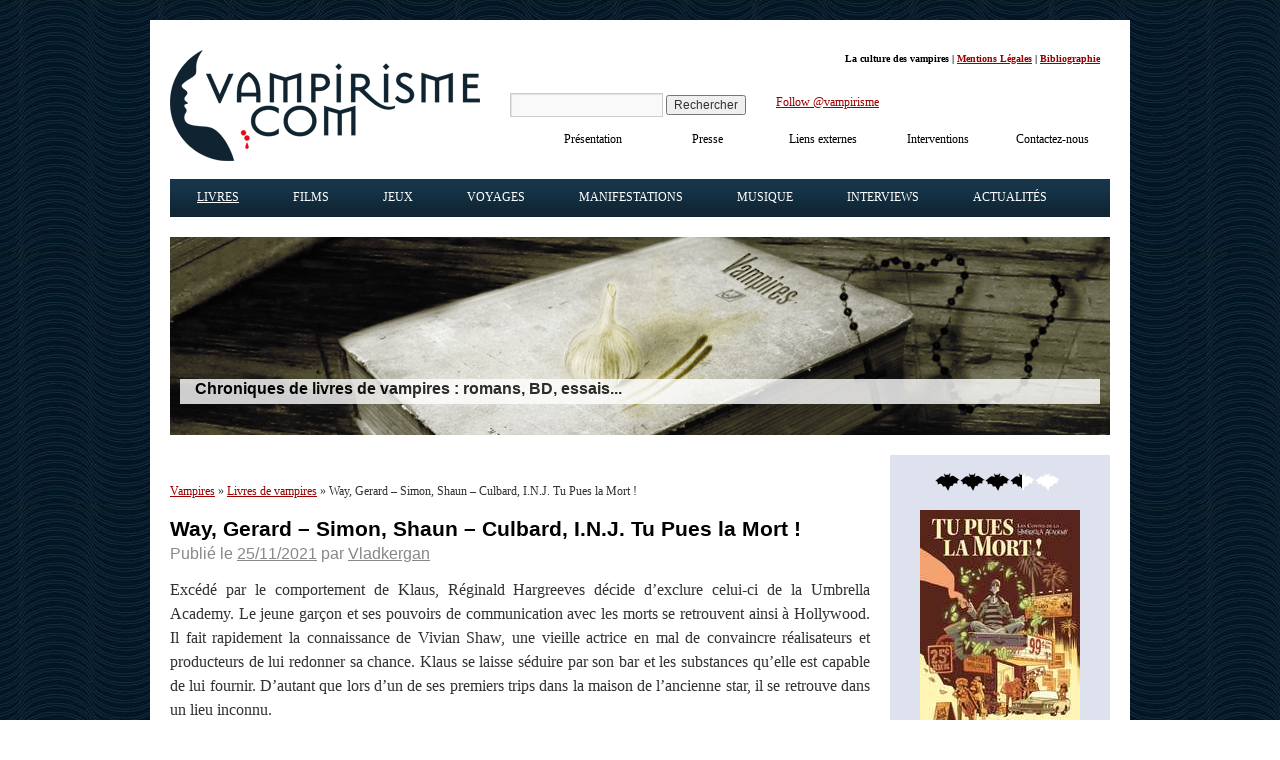

--- FILE ---
content_type: text/html; charset=UTF-8
request_url: https://www.vampirisme.com/livre/way-simon-culbard-tu-pues-la-mort/
body_size: 20957
content:
<!DOCTYPE html>
<html lang="fr-FR">
<head><meta charset="UTF-8" /><script>if(navigator.userAgent.match(/MSIE|Internet Explorer/i)||navigator.userAgent.match(/Trident\/7\..*?rv:11/i)){var href=document.location.href;if(!href.match(/[?&]nowprocket/)){if(href.indexOf("?")==-1){if(href.indexOf("#")==-1){document.location.href=href+"?nowprocket=1"}else{document.location.href=href.replace("#","?nowprocket=1#")}}else{if(href.indexOf("#")==-1){document.location.href=href+"&nowprocket=1"}else{document.location.href=href.replace("#","&nowprocket=1#")}}}}</script><script>(()=>{class RocketLazyLoadScripts{constructor(){this.v="2.0.4",this.userEvents=["keydown","keyup","mousedown","mouseup","mousemove","mouseover","mouseout","touchmove","touchstart","touchend","touchcancel","wheel","click","dblclick","input"],this.attributeEvents=["onblur","onclick","oncontextmenu","ondblclick","onfocus","onmousedown","onmouseenter","onmouseleave","onmousemove","onmouseout","onmouseover","onmouseup","onmousewheel","onscroll","onsubmit"]}async t(){this.i(),this.o(),/iP(ad|hone)/.test(navigator.userAgent)&&this.h(),this.u(),this.l(this),this.m(),this.k(this),this.p(this),this._(),await Promise.all([this.R(),this.L()]),this.lastBreath=Date.now(),this.S(this),this.P(),this.D(),this.O(),this.M(),await this.C(this.delayedScripts.normal),await this.C(this.delayedScripts.defer),await this.C(this.delayedScripts.async),await this.T(),await this.F(),await this.j(),await this.A(),window.dispatchEvent(new Event("rocket-allScriptsLoaded")),this.everythingLoaded=!0,this.lastTouchEnd&&await new Promise(t=>setTimeout(t,500-Date.now()+this.lastTouchEnd)),this.I(),this.H(),this.U(),this.W()}i(){this.CSPIssue=sessionStorage.getItem("rocketCSPIssue"),document.addEventListener("securitypolicyviolation",t=>{this.CSPIssue||"script-src-elem"!==t.violatedDirective||"data"!==t.blockedURI||(this.CSPIssue=!0,sessionStorage.setItem("rocketCSPIssue",!0))},{isRocket:!0})}o(){window.addEventListener("pageshow",t=>{this.persisted=t.persisted,this.realWindowLoadedFired=!0},{isRocket:!0}),window.addEventListener("pagehide",()=>{this.onFirstUserAction=null},{isRocket:!0})}h(){let t;function e(e){t=e}window.addEventListener("touchstart",e,{isRocket:!0}),window.addEventListener("touchend",function i(o){o.changedTouches[0]&&t.changedTouches[0]&&Math.abs(o.changedTouches[0].pageX-t.changedTouches[0].pageX)<10&&Math.abs(o.changedTouches[0].pageY-t.changedTouches[0].pageY)<10&&o.timeStamp-t.timeStamp<200&&(window.removeEventListener("touchstart",e,{isRocket:!0}),window.removeEventListener("touchend",i,{isRocket:!0}),"INPUT"===o.target.tagName&&"text"===o.target.type||(o.target.dispatchEvent(new TouchEvent("touchend",{target:o.target,bubbles:!0})),o.target.dispatchEvent(new MouseEvent("mouseover",{target:o.target,bubbles:!0})),o.target.dispatchEvent(new PointerEvent("click",{target:o.target,bubbles:!0,cancelable:!0,detail:1,clientX:o.changedTouches[0].clientX,clientY:o.changedTouches[0].clientY})),event.preventDefault()))},{isRocket:!0})}q(t){this.userActionTriggered||("mousemove"!==t.type||this.firstMousemoveIgnored?"keyup"===t.type||"mouseover"===t.type||"mouseout"===t.type||(this.userActionTriggered=!0,this.onFirstUserAction&&this.onFirstUserAction()):this.firstMousemoveIgnored=!0),"click"===t.type&&t.preventDefault(),t.stopPropagation(),t.stopImmediatePropagation(),"touchstart"===this.lastEvent&&"touchend"===t.type&&(this.lastTouchEnd=Date.now()),"click"===t.type&&(this.lastTouchEnd=0),this.lastEvent=t.type,t.composedPath&&t.composedPath()[0].getRootNode()instanceof ShadowRoot&&(t.rocketTarget=t.composedPath()[0]),this.savedUserEvents.push(t)}u(){this.savedUserEvents=[],this.userEventHandler=this.q.bind(this),this.userEvents.forEach(t=>window.addEventListener(t,this.userEventHandler,{passive:!1,isRocket:!0})),document.addEventListener("visibilitychange",this.userEventHandler,{isRocket:!0})}U(){this.userEvents.forEach(t=>window.removeEventListener(t,this.userEventHandler,{passive:!1,isRocket:!0})),document.removeEventListener("visibilitychange",this.userEventHandler,{isRocket:!0}),this.savedUserEvents.forEach(t=>{(t.rocketTarget||t.target).dispatchEvent(new window[t.constructor.name](t.type,t))})}m(){const t="return false",e=Array.from(this.attributeEvents,t=>"data-rocket-"+t),i="["+this.attributeEvents.join("],[")+"]",o="[data-rocket-"+this.attributeEvents.join("],[data-rocket-")+"]",s=(e,i,o)=>{o&&o!==t&&(e.setAttribute("data-rocket-"+i,o),e["rocket"+i]=new Function("event",o),e.setAttribute(i,t))};new MutationObserver(t=>{for(const n of t)"attributes"===n.type&&(n.attributeName.startsWith("data-rocket-")||this.everythingLoaded?n.attributeName.startsWith("data-rocket-")&&this.everythingLoaded&&this.N(n.target,n.attributeName.substring(12)):s(n.target,n.attributeName,n.target.getAttribute(n.attributeName))),"childList"===n.type&&n.addedNodes.forEach(t=>{if(t.nodeType===Node.ELEMENT_NODE)if(this.everythingLoaded)for(const i of[t,...t.querySelectorAll(o)])for(const t of i.getAttributeNames())e.includes(t)&&this.N(i,t.substring(12));else for(const e of[t,...t.querySelectorAll(i)])for(const t of e.getAttributeNames())this.attributeEvents.includes(t)&&s(e,t,e.getAttribute(t))})}).observe(document,{subtree:!0,childList:!0,attributeFilter:[...this.attributeEvents,...e]})}I(){this.attributeEvents.forEach(t=>{document.querySelectorAll("[data-rocket-"+t+"]").forEach(e=>{this.N(e,t)})})}N(t,e){const i=t.getAttribute("data-rocket-"+e);i&&(t.setAttribute(e,i),t.removeAttribute("data-rocket-"+e))}k(t){Object.defineProperty(HTMLElement.prototype,"onclick",{get(){return this.rocketonclick||null},set(e){this.rocketonclick=e,this.setAttribute(t.everythingLoaded?"onclick":"data-rocket-onclick","this.rocketonclick(event)")}})}S(t){function e(e,i){let o=e[i];e[i]=null,Object.defineProperty(e,i,{get:()=>o,set(s){t.everythingLoaded?o=s:e["rocket"+i]=o=s}})}e(document,"onreadystatechange"),e(window,"onload"),e(window,"onpageshow");try{Object.defineProperty(document,"readyState",{get:()=>t.rocketReadyState,set(e){t.rocketReadyState=e},configurable:!0}),document.readyState="loading"}catch(t){console.log("WPRocket DJE readyState conflict, bypassing")}}l(t){this.originalAddEventListener=EventTarget.prototype.addEventListener,this.originalRemoveEventListener=EventTarget.prototype.removeEventListener,this.savedEventListeners=[],EventTarget.prototype.addEventListener=function(e,i,o){o&&o.isRocket||!t.B(e,this)&&!t.userEvents.includes(e)||t.B(e,this)&&!t.userActionTriggered||e.startsWith("rocket-")||t.everythingLoaded?t.originalAddEventListener.call(this,e,i,o):(t.savedEventListeners.push({target:this,remove:!1,type:e,func:i,options:o}),"mouseenter"!==e&&"mouseleave"!==e||t.originalAddEventListener.call(this,e,t.savedUserEvents.push,o))},EventTarget.prototype.removeEventListener=function(e,i,o){o&&o.isRocket||!t.B(e,this)&&!t.userEvents.includes(e)||t.B(e,this)&&!t.userActionTriggered||e.startsWith("rocket-")||t.everythingLoaded?t.originalRemoveEventListener.call(this,e,i,o):t.savedEventListeners.push({target:this,remove:!0,type:e,func:i,options:o})}}J(t,e){this.savedEventListeners=this.savedEventListeners.filter(i=>{let o=i.type,s=i.target||window;return e!==o||t!==s||(this.B(o,s)&&(i.type="rocket-"+o),this.$(i),!1)})}H(){EventTarget.prototype.addEventListener=this.originalAddEventListener,EventTarget.prototype.removeEventListener=this.originalRemoveEventListener,this.savedEventListeners.forEach(t=>this.$(t))}$(t){t.remove?this.originalRemoveEventListener.call(t.target,t.type,t.func,t.options):this.originalAddEventListener.call(t.target,t.type,t.func,t.options)}p(t){let e;function i(e){return t.everythingLoaded?e:e.split(" ").map(t=>"load"===t||t.startsWith("load.")?"rocket-jquery-load":t).join(" ")}function o(o){function s(e){const s=o.fn[e];o.fn[e]=o.fn.init.prototype[e]=function(){return this[0]===window&&t.userActionTriggered&&("string"==typeof arguments[0]||arguments[0]instanceof String?arguments[0]=i(arguments[0]):"object"==typeof arguments[0]&&Object.keys(arguments[0]).forEach(t=>{const e=arguments[0][t];delete arguments[0][t],arguments[0][i(t)]=e})),s.apply(this,arguments),this}}if(o&&o.fn&&!t.allJQueries.includes(o)){const e={DOMContentLoaded:[],"rocket-DOMContentLoaded":[]};for(const t in e)document.addEventListener(t,()=>{e[t].forEach(t=>t())},{isRocket:!0});o.fn.ready=o.fn.init.prototype.ready=function(i){function s(){parseInt(o.fn.jquery)>2?setTimeout(()=>i.bind(document)(o)):i.bind(document)(o)}return"function"==typeof i&&(t.realDomReadyFired?!t.userActionTriggered||t.fauxDomReadyFired?s():e["rocket-DOMContentLoaded"].push(s):e.DOMContentLoaded.push(s)),o([])},s("on"),s("one"),s("off"),t.allJQueries.push(o)}e=o}t.allJQueries=[],o(window.jQuery),Object.defineProperty(window,"jQuery",{get:()=>e,set(t){o(t)}})}P(){const t=new Map;document.write=document.writeln=function(e){const i=document.currentScript,o=document.createRange(),s=i.parentElement;let n=t.get(i);void 0===n&&(n=i.nextSibling,t.set(i,n));const c=document.createDocumentFragment();o.setStart(c,0),c.appendChild(o.createContextualFragment(e)),s.insertBefore(c,n)}}async R(){return new Promise(t=>{this.userActionTriggered?t():this.onFirstUserAction=t})}async L(){return new Promise(t=>{document.addEventListener("DOMContentLoaded",()=>{this.realDomReadyFired=!0,t()},{isRocket:!0})})}async j(){return this.realWindowLoadedFired?Promise.resolve():new Promise(t=>{window.addEventListener("load",t,{isRocket:!0})})}M(){this.pendingScripts=[];this.scriptsMutationObserver=new MutationObserver(t=>{for(const e of t)e.addedNodes.forEach(t=>{"SCRIPT"!==t.tagName||t.noModule||t.isWPRocket||this.pendingScripts.push({script:t,promise:new Promise(e=>{const i=()=>{const i=this.pendingScripts.findIndex(e=>e.script===t);i>=0&&this.pendingScripts.splice(i,1),e()};t.addEventListener("load",i,{isRocket:!0}),t.addEventListener("error",i,{isRocket:!0}),setTimeout(i,1e3)})})})}),this.scriptsMutationObserver.observe(document,{childList:!0,subtree:!0})}async F(){await this.X(),this.pendingScripts.length?(await this.pendingScripts[0].promise,await this.F()):this.scriptsMutationObserver.disconnect()}D(){this.delayedScripts={normal:[],async:[],defer:[]},document.querySelectorAll("script[type$=rocketlazyloadscript]").forEach(t=>{t.hasAttribute("data-rocket-src")?t.hasAttribute("async")&&!1!==t.async?this.delayedScripts.async.push(t):t.hasAttribute("defer")&&!1!==t.defer||"module"===t.getAttribute("data-rocket-type")?this.delayedScripts.defer.push(t):this.delayedScripts.normal.push(t):this.delayedScripts.normal.push(t)})}async _(){await this.L();let t=[];document.querySelectorAll("script[type$=rocketlazyloadscript][data-rocket-src]").forEach(e=>{let i=e.getAttribute("data-rocket-src");if(i&&!i.startsWith("data:")){i.startsWith("//")&&(i=location.protocol+i);try{const o=new URL(i).origin;o!==location.origin&&t.push({src:o,crossOrigin:e.crossOrigin||"module"===e.getAttribute("data-rocket-type")})}catch(t){}}}),t=[...new Map(t.map(t=>[JSON.stringify(t),t])).values()],this.Y(t,"preconnect")}async G(t){if(await this.K(),!0!==t.noModule||!("noModule"in HTMLScriptElement.prototype))return new Promise(e=>{let i;function o(){(i||t).setAttribute("data-rocket-status","executed"),e()}try{if(navigator.userAgent.includes("Firefox/")||""===navigator.vendor||this.CSPIssue)i=document.createElement("script"),[...t.attributes].forEach(t=>{let e=t.nodeName;"type"!==e&&("data-rocket-type"===e&&(e="type"),"data-rocket-src"===e&&(e="src"),i.setAttribute(e,t.nodeValue))}),t.text&&(i.text=t.text),t.nonce&&(i.nonce=t.nonce),i.hasAttribute("src")?(i.addEventListener("load",o,{isRocket:!0}),i.addEventListener("error",()=>{i.setAttribute("data-rocket-status","failed-network"),e()},{isRocket:!0}),setTimeout(()=>{i.isConnected||e()},1)):(i.text=t.text,o()),i.isWPRocket=!0,t.parentNode.replaceChild(i,t);else{const i=t.getAttribute("data-rocket-type"),s=t.getAttribute("data-rocket-src");i?(t.type=i,t.removeAttribute("data-rocket-type")):t.removeAttribute("type"),t.addEventListener("load",o,{isRocket:!0}),t.addEventListener("error",i=>{this.CSPIssue&&i.target.src.startsWith("data:")?(console.log("WPRocket: CSP fallback activated"),t.removeAttribute("src"),this.G(t).then(e)):(t.setAttribute("data-rocket-status","failed-network"),e())},{isRocket:!0}),s?(t.fetchPriority="high",t.removeAttribute("data-rocket-src"),t.src=s):t.src="data:text/javascript;base64,"+window.btoa(unescape(encodeURIComponent(t.text)))}}catch(i){t.setAttribute("data-rocket-status","failed-transform"),e()}});t.setAttribute("data-rocket-status","skipped")}async C(t){const e=t.shift();return e?(e.isConnected&&await this.G(e),this.C(t)):Promise.resolve()}O(){this.Y([...this.delayedScripts.normal,...this.delayedScripts.defer,...this.delayedScripts.async],"preload")}Y(t,e){this.trash=this.trash||[];let i=!0;var o=document.createDocumentFragment();t.forEach(t=>{const s=t.getAttribute&&t.getAttribute("data-rocket-src")||t.src;if(s&&!s.startsWith("data:")){const n=document.createElement("link");n.href=s,n.rel=e,"preconnect"!==e&&(n.as="script",n.fetchPriority=i?"high":"low"),t.getAttribute&&"module"===t.getAttribute("data-rocket-type")&&(n.crossOrigin=!0),t.crossOrigin&&(n.crossOrigin=t.crossOrigin),t.integrity&&(n.integrity=t.integrity),t.nonce&&(n.nonce=t.nonce),o.appendChild(n),this.trash.push(n),i=!1}}),document.head.appendChild(o)}W(){this.trash.forEach(t=>t.remove())}async T(){try{document.readyState="interactive"}catch(t){}this.fauxDomReadyFired=!0;try{await this.K(),this.J(document,"readystatechange"),document.dispatchEvent(new Event("rocket-readystatechange")),await this.K(),document.rocketonreadystatechange&&document.rocketonreadystatechange(),await this.K(),this.J(document,"DOMContentLoaded"),document.dispatchEvent(new Event("rocket-DOMContentLoaded")),await this.K(),this.J(window,"DOMContentLoaded"),window.dispatchEvent(new Event("rocket-DOMContentLoaded"))}catch(t){console.error(t)}}async A(){try{document.readyState="complete"}catch(t){}try{await this.K(),this.J(document,"readystatechange"),document.dispatchEvent(new Event("rocket-readystatechange")),await this.K(),document.rocketonreadystatechange&&document.rocketonreadystatechange(),await this.K(),this.J(window,"load"),window.dispatchEvent(new Event("rocket-load")),await this.K(),window.rocketonload&&window.rocketonload(),await this.K(),this.allJQueries.forEach(t=>t(window).trigger("rocket-jquery-load")),await this.K(),this.J(window,"pageshow");const t=new Event("rocket-pageshow");t.persisted=this.persisted,window.dispatchEvent(t),await this.K(),window.rocketonpageshow&&window.rocketonpageshow({persisted:this.persisted})}catch(t){console.error(t)}}async K(){Date.now()-this.lastBreath>45&&(await this.X(),this.lastBreath=Date.now())}async X(){return document.hidden?new Promise(t=>setTimeout(t)):new Promise(t=>requestAnimationFrame(t))}B(t,e){return e===document&&"readystatechange"===t||(e===document&&"DOMContentLoaded"===t||(e===window&&"DOMContentLoaded"===t||(e===window&&"load"===t||e===window&&"pageshow"===t)))}static run(){(new RocketLazyLoadScripts).t()}}RocketLazyLoadScripts.run()})();</script>

<meta name="viewport" content="width=device-width, initial-scale=1">
<title id="title-doc">Tu Pues la Mort ! (les contes de la Umbrella Academy) de Way et Culbard</title>
<link rel="icon" type="image/png" href="/favicon.png" />
<link data-minify="1" rel="stylesheet" type="text/css" media="all" href="https://www.vampirisme.com/wp-content/cache/min/1/wp-content/themes/vampirisme/style.css?ver=1763313951" />
<link rel="pingback" href="https://www.vampirisme.com/xmlrpc.php" />
<meta name='robots' content='max-image-preview:large, index,follow' />

	<!-- This site is optimized with the Yoast SEO plugin v26.6 - https://yoast.com/wordpress/plugins/seo/ -->
	<meta name="description" content="Chronique du comics Tu Pues la Mort !, de Way et Culbard, première mini-série des Contes de la Umbrella Academy. Mise en exergue de la place qu&#039;y tiennent les vampires." />
	<link rel="canonical" href="https://www.vampirisme.com/livre/way-simon-culbard-tu-pues-la-mort/" />
	<meta property="og:locale" content="fr_FR" />
	<meta property="og:type" content="article" />
	<meta property="og:title" content="Tu Pues la Mort ! (les contes de la Umbrella Academy) de Way et Culbard" />
	<meta property="og:description" content="Chronique du comics Tu Pues la Mort !, de Way et Culbard, première mini-série des Contes de la Umbrella Academy. Mise en exergue de la place qu&#039;y tiennent les vampires." />
	<meta property="og:url" content="https://www.vampirisme.com/livre/way-simon-culbard-tu-pues-la-mort/" />
	<meta property="og:site_name" content="Vampirisme.com" />
	<meta property="article:publisher" content="https://www.facebook.com/vampirisme" />
	<meta property="og:image" content="https://www.vampirisme.com/wp-content/uploads/galery/2021/11/way-culbard-tu-pues-la-mort.jpeg" />
	<meta property="og:image:width" content="160" />
	<meta property="og:image:height" content="244" />
	<meta property="og:image:type" content="image/jpeg" />
	<meta name="twitter:card" content="summary_large_image" />
	<script type="application/ld+json" class="yoast-schema-graph">{"@context":"https://schema.org","@graph":[{"@type":"WebPage","@id":"https://www.vampirisme.com/livre/way-simon-culbard-tu-pues-la-mort/","url":"https://www.vampirisme.com/livre/way-simon-culbard-tu-pues-la-mort/","name":"Tu Pues la Mort ! (les contes de la Umbrella Academy) de Way et Culbard","isPartOf":{"@id":"https://www.vampirisme.com/#website"},"primaryImageOfPage":{"@id":"https://www.vampirisme.com/livre/way-simon-culbard-tu-pues-la-mort/#primaryimage"},"image":{"@id":"https://www.vampirisme.com/livre/way-simon-culbard-tu-pues-la-mort/#primaryimage"},"thumbnailUrl":"https://www.vampirisme.com/wp-content/uploads/galery/2021/11/way-culbard-tu-pues-la-mort.jpeg","datePublished":"2021-11-25T12:39:08+00:00","description":"Chronique du comics Tu Pues la Mort !, de Way et Culbard, première mini-série des Contes de la Umbrella Academy. Mise en exergue de la place qu'y tiennent les vampires.","breadcrumb":{"@id":"https://www.vampirisme.com/livre/way-simon-culbard-tu-pues-la-mort/#breadcrumb"},"inLanguage":"fr-FR","potentialAction":[{"@type":"ReadAction","target":["https://www.vampirisme.com/livre/way-simon-culbard-tu-pues-la-mort/"]}]},{"@type":"ImageObject","inLanguage":"fr-FR","@id":"https://www.vampirisme.com/livre/way-simon-culbard-tu-pues-la-mort/#primaryimage","url":"https://www.vampirisme.com/wp-content/uploads/galery/2021/11/way-culbard-tu-pues-la-mort.jpeg","contentUrl":"https://www.vampirisme.com/wp-content/uploads/galery/2021/11/way-culbard-tu-pues-la-mort.jpeg","width":160,"height":244},{"@type":"BreadcrumbList","@id":"https://www.vampirisme.com/livre/way-simon-culbard-tu-pues-la-mort/#breadcrumb","itemListElement":[{"@type":"ListItem","position":1,"name":"Home","item":"https://www.vampirisme.com/"},{"@type":"ListItem","position":2,"name":"Chroniques de livres","item":"https://www.vampirisme.com/livre/"},{"@type":"ListItem","position":3,"name":"Way, Gerard &#8211; Simon, Shaun &#8211; Culbard, I.N.J. Tu Pues la Mort !"}]},{"@type":"WebSite","@id":"https://www.vampirisme.com/#website","url":"https://www.vampirisme.com/","name":"Vampirisme.com","description":"Livres et films sur les vampires","publisher":{"@id":"https://www.vampirisme.com/#organization"},"potentialAction":[{"@type":"SearchAction","target":{"@type":"EntryPoint","urlTemplate":"https://www.vampirisme.com/?s={search_term_string}"},"query-input":{"@type":"PropertyValueSpecification","valueRequired":true,"valueName":"search_term_string"}}],"inLanguage":"fr-FR"},{"@type":"Organization","@id":"https://www.vampirisme.com/#organization","name":"Vampirisme.com","url":"https://www.vampirisme.com/","logo":{"@type":"ImageObject","inLanguage":"fr-FR","@id":"https://www.vampirisme.com/#/schema/logo/image/","url":"https://www.vampirisme.com/wp-content/uploads/galery/2024/05/logo-vampirisme.gif","contentUrl":"https://www.vampirisme.com/wp-content/uploads/galery/2024/05/logo-vampirisme.gif","width":310,"height":111,"caption":"Vampirisme.com"},"image":{"@id":"https://www.vampirisme.com/#/schema/logo/image/"},"sameAs":["https://www.facebook.com/vampirisme","https://twitter.com/vampirisme","https://www.instagram.com/vampirisme_com/"]}]}</script>
	<!-- / Yoast SEO plugin. -->


<link rel='dns-prefetch' href='//static.addtoany.com' />
<link rel='dns-prefetch' href='//cdn.jsdelivr.net' />
<link rel="alternate" title="oEmbed (JSON)" type="application/json+oembed" href="https://www.vampirisme.com/wp-json/oembed/1.0/embed?url=https%3A%2F%2Fwww.vampirisme.com%2Flivre%2Fway-simon-culbard-tu-pues-la-mort%2F" />
<link rel="alternate" title="oEmbed (XML)" type="text/xml+oembed" href="https://www.vampirisme.com/wp-json/oembed/1.0/embed?url=https%3A%2F%2Fwww.vampirisme.com%2Flivre%2Fway-simon-culbard-tu-pues-la-mort%2F&#038;format=xml" />
<style id='wp-img-auto-sizes-contain-inline-css' type='text/css'>
img:is([sizes=auto i],[sizes^="auto," i]){contain-intrinsic-size:3000px 1500px}
/*# sourceURL=wp-img-auto-sizes-contain-inline-css */
</style>
<style id='wp-emoji-styles-inline-css' type='text/css'>

	img.wp-smiley, img.emoji {
		display: inline !important;
		border: none !important;
		box-shadow: none !important;
		height: 1em !important;
		width: 1em !important;
		margin: 0 0.07em !important;
		vertical-align: -0.1em !important;
		background: none !important;
		padding: 0 !important;
	}
/*# sourceURL=wp-emoji-styles-inline-css */
</style>
<style id='wp-block-library-inline-css' type='text/css'>
:root{--wp-block-synced-color:#7a00df;--wp-block-synced-color--rgb:122,0,223;--wp-bound-block-color:var(--wp-block-synced-color);--wp-editor-canvas-background:#ddd;--wp-admin-theme-color:#007cba;--wp-admin-theme-color--rgb:0,124,186;--wp-admin-theme-color-darker-10:#006ba1;--wp-admin-theme-color-darker-10--rgb:0,107,160.5;--wp-admin-theme-color-darker-20:#005a87;--wp-admin-theme-color-darker-20--rgb:0,90,135;--wp-admin-border-width-focus:2px}@media (min-resolution:192dpi){:root{--wp-admin-border-width-focus:1.5px}}.wp-element-button{cursor:pointer}:root .has-very-light-gray-background-color{background-color:#eee}:root .has-very-dark-gray-background-color{background-color:#313131}:root .has-very-light-gray-color{color:#eee}:root .has-very-dark-gray-color{color:#313131}:root .has-vivid-green-cyan-to-vivid-cyan-blue-gradient-background{background:linear-gradient(135deg,#00d084,#0693e3)}:root .has-purple-crush-gradient-background{background:linear-gradient(135deg,#34e2e4,#4721fb 50%,#ab1dfe)}:root .has-hazy-dawn-gradient-background{background:linear-gradient(135deg,#faaca8,#dad0ec)}:root .has-subdued-olive-gradient-background{background:linear-gradient(135deg,#fafae1,#67a671)}:root .has-atomic-cream-gradient-background{background:linear-gradient(135deg,#fdd79a,#004a59)}:root .has-nightshade-gradient-background{background:linear-gradient(135deg,#330968,#31cdcf)}:root .has-midnight-gradient-background{background:linear-gradient(135deg,#020381,#2874fc)}:root{--wp--preset--font-size--normal:16px;--wp--preset--font-size--huge:42px}.has-regular-font-size{font-size:1em}.has-larger-font-size{font-size:2.625em}.has-normal-font-size{font-size:var(--wp--preset--font-size--normal)}.has-huge-font-size{font-size:var(--wp--preset--font-size--huge)}.has-text-align-center{text-align:center}.has-text-align-left{text-align:left}.has-text-align-right{text-align:right}.has-fit-text{white-space:nowrap!important}#end-resizable-editor-section{display:none}.aligncenter{clear:both}.items-justified-left{justify-content:flex-start}.items-justified-center{justify-content:center}.items-justified-right{justify-content:flex-end}.items-justified-space-between{justify-content:space-between}.screen-reader-text{border:0;clip-path:inset(50%);height:1px;margin:-1px;overflow:hidden;padding:0;position:absolute;width:1px;word-wrap:normal!important}.screen-reader-text:focus{background-color:#ddd;clip-path:none;color:#444;display:block;font-size:1em;height:auto;left:5px;line-height:normal;padding:15px 23px 14px;text-decoration:none;top:5px;width:auto;z-index:100000}html :where(.has-border-color){border-style:solid}html :where([style*=border-top-color]){border-top-style:solid}html :where([style*=border-right-color]){border-right-style:solid}html :where([style*=border-bottom-color]){border-bottom-style:solid}html :where([style*=border-left-color]){border-left-style:solid}html :where([style*=border-width]){border-style:solid}html :where([style*=border-top-width]){border-top-style:solid}html :where([style*=border-right-width]){border-right-style:solid}html :where([style*=border-bottom-width]){border-bottom-style:solid}html :where([style*=border-left-width]){border-left-style:solid}html :where(img[class*=wp-image-]){height:auto;max-width:100%}:where(figure){margin:0 0 1em}html :where(.is-position-sticky){--wp-admin--admin-bar--position-offset:var(--wp-admin--admin-bar--height,0px)}@media screen and (max-width:600px){html :where(.is-position-sticky){--wp-admin--admin-bar--position-offset:0px}}

/*# sourceURL=wp-block-library-inline-css */
</style><style id='global-styles-inline-css' type='text/css'>
:root{--wp--preset--aspect-ratio--square: 1;--wp--preset--aspect-ratio--4-3: 4/3;--wp--preset--aspect-ratio--3-4: 3/4;--wp--preset--aspect-ratio--3-2: 3/2;--wp--preset--aspect-ratio--2-3: 2/3;--wp--preset--aspect-ratio--16-9: 16/9;--wp--preset--aspect-ratio--9-16: 9/16;--wp--preset--color--black: #000000;--wp--preset--color--cyan-bluish-gray: #abb8c3;--wp--preset--color--white: #ffffff;--wp--preset--color--pale-pink: #f78da7;--wp--preset--color--vivid-red: #cf2e2e;--wp--preset--color--luminous-vivid-orange: #ff6900;--wp--preset--color--luminous-vivid-amber: #fcb900;--wp--preset--color--light-green-cyan: #7bdcb5;--wp--preset--color--vivid-green-cyan: #00d084;--wp--preset--color--pale-cyan-blue: #8ed1fc;--wp--preset--color--vivid-cyan-blue: #0693e3;--wp--preset--color--vivid-purple: #9b51e0;--wp--preset--gradient--vivid-cyan-blue-to-vivid-purple: linear-gradient(135deg,rgb(6,147,227) 0%,rgb(155,81,224) 100%);--wp--preset--gradient--light-green-cyan-to-vivid-green-cyan: linear-gradient(135deg,rgb(122,220,180) 0%,rgb(0,208,130) 100%);--wp--preset--gradient--luminous-vivid-amber-to-luminous-vivid-orange: linear-gradient(135deg,rgb(252,185,0) 0%,rgb(255,105,0) 100%);--wp--preset--gradient--luminous-vivid-orange-to-vivid-red: linear-gradient(135deg,rgb(255,105,0) 0%,rgb(207,46,46) 100%);--wp--preset--gradient--very-light-gray-to-cyan-bluish-gray: linear-gradient(135deg,rgb(238,238,238) 0%,rgb(169,184,195) 100%);--wp--preset--gradient--cool-to-warm-spectrum: linear-gradient(135deg,rgb(74,234,220) 0%,rgb(151,120,209) 20%,rgb(207,42,186) 40%,rgb(238,44,130) 60%,rgb(251,105,98) 80%,rgb(254,248,76) 100%);--wp--preset--gradient--blush-light-purple: linear-gradient(135deg,rgb(255,206,236) 0%,rgb(152,150,240) 100%);--wp--preset--gradient--blush-bordeaux: linear-gradient(135deg,rgb(254,205,165) 0%,rgb(254,45,45) 50%,rgb(107,0,62) 100%);--wp--preset--gradient--luminous-dusk: linear-gradient(135deg,rgb(255,203,112) 0%,rgb(199,81,192) 50%,rgb(65,88,208) 100%);--wp--preset--gradient--pale-ocean: linear-gradient(135deg,rgb(255,245,203) 0%,rgb(182,227,212) 50%,rgb(51,167,181) 100%);--wp--preset--gradient--electric-grass: linear-gradient(135deg,rgb(202,248,128) 0%,rgb(113,206,126) 100%);--wp--preset--gradient--midnight: linear-gradient(135deg,rgb(2,3,129) 0%,rgb(40,116,252) 100%);--wp--preset--font-size--small: 13px;--wp--preset--font-size--medium: 20px;--wp--preset--font-size--large: 36px;--wp--preset--font-size--x-large: 42px;--wp--preset--spacing--20: 0.44rem;--wp--preset--spacing--30: 0.67rem;--wp--preset--spacing--40: 1rem;--wp--preset--spacing--50: 1.5rem;--wp--preset--spacing--60: 2.25rem;--wp--preset--spacing--70: 3.38rem;--wp--preset--spacing--80: 5.06rem;--wp--preset--shadow--natural: 6px 6px 9px rgba(0, 0, 0, 0.2);--wp--preset--shadow--deep: 12px 12px 50px rgba(0, 0, 0, 0.4);--wp--preset--shadow--sharp: 6px 6px 0px rgba(0, 0, 0, 0.2);--wp--preset--shadow--outlined: 6px 6px 0px -3px rgb(255, 255, 255), 6px 6px rgb(0, 0, 0);--wp--preset--shadow--crisp: 6px 6px 0px rgb(0, 0, 0);}:where(.is-layout-flex){gap: 0.5em;}:where(.is-layout-grid){gap: 0.5em;}body .is-layout-flex{display: flex;}.is-layout-flex{flex-wrap: wrap;align-items: center;}.is-layout-flex > :is(*, div){margin: 0;}body .is-layout-grid{display: grid;}.is-layout-grid > :is(*, div){margin: 0;}:where(.wp-block-columns.is-layout-flex){gap: 2em;}:where(.wp-block-columns.is-layout-grid){gap: 2em;}:where(.wp-block-post-template.is-layout-flex){gap: 1.25em;}:where(.wp-block-post-template.is-layout-grid){gap: 1.25em;}.has-black-color{color: var(--wp--preset--color--black) !important;}.has-cyan-bluish-gray-color{color: var(--wp--preset--color--cyan-bluish-gray) !important;}.has-white-color{color: var(--wp--preset--color--white) !important;}.has-pale-pink-color{color: var(--wp--preset--color--pale-pink) !important;}.has-vivid-red-color{color: var(--wp--preset--color--vivid-red) !important;}.has-luminous-vivid-orange-color{color: var(--wp--preset--color--luminous-vivid-orange) !important;}.has-luminous-vivid-amber-color{color: var(--wp--preset--color--luminous-vivid-amber) !important;}.has-light-green-cyan-color{color: var(--wp--preset--color--light-green-cyan) !important;}.has-vivid-green-cyan-color{color: var(--wp--preset--color--vivid-green-cyan) !important;}.has-pale-cyan-blue-color{color: var(--wp--preset--color--pale-cyan-blue) !important;}.has-vivid-cyan-blue-color{color: var(--wp--preset--color--vivid-cyan-blue) !important;}.has-vivid-purple-color{color: var(--wp--preset--color--vivid-purple) !important;}.has-black-background-color{background-color: var(--wp--preset--color--black) !important;}.has-cyan-bluish-gray-background-color{background-color: var(--wp--preset--color--cyan-bluish-gray) !important;}.has-white-background-color{background-color: var(--wp--preset--color--white) !important;}.has-pale-pink-background-color{background-color: var(--wp--preset--color--pale-pink) !important;}.has-vivid-red-background-color{background-color: var(--wp--preset--color--vivid-red) !important;}.has-luminous-vivid-orange-background-color{background-color: var(--wp--preset--color--luminous-vivid-orange) !important;}.has-luminous-vivid-amber-background-color{background-color: var(--wp--preset--color--luminous-vivid-amber) !important;}.has-light-green-cyan-background-color{background-color: var(--wp--preset--color--light-green-cyan) !important;}.has-vivid-green-cyan-background-color{background-color: var(--wp--preset--color--vivid-green-cyan) !important;}.has-pale-cyan-blue-background-color{background-color: var(--wp--preset--color--pale-cyan-blue) !important;}.has-vivid-cyan-blue-background-color{background-color: var(--wp--preset--color--vivid-cyan-blue) !important;}.has-vivid-purple-background-color{background-color: var(--wp--preset--color--vivid-purple) !important;}.has-black-border-color{border-color: var(--wp--preset--color--black) !important;}.has-cyan-bluish-gray-border-color{border-color: var(--wp--preset--color--cyan-bluish-gray) !important;}.has-white-border-color{border-color: var(--wp--preset--color--white) !important;}.has-pale-pink-border-color{border-color: var(--wp--preset--color--pale-pink) !important;}.has-vivid-red-border-color{border-color: var(--wp--preset--color--vivid-red) !important;}.has-luminous-vivid-orange-border-color{border-color: var(--wp--preset--color--luminous-vivid-orange) !important;}.has-luminous-vivid-amber-border-color{border-color: var(--wp--preset--color--luminous-vivid-amber) !important;}.has-light-green-cyan-border-color{border-color: var(--wp--preset--color--light-green-cyan) !important;}.has-vivid-green-cyan-border-color{border-color: var(--wp--preset--color--vivid-green-cyan) !important;}.has-pale-cyan-blue-border-color{border-color: var(--wp--preset--color--pale-cyan-blue) !important;}.has-vivid-cyan-blue-border-color{border-color: var(--wp--preset--color--vivid-cyan-blue) !important;}.has-vivid-purple-border-color{border-color: var(--wp--preset--color--vivid-purple) !important;}.has-vivid-cyan-blue-to-vivid-purple-gradient-background{background: var(--wp--preset--gradient--vivid-cyan-blue-to-vivid-purple) !important;}.has-light-green-cyan-to-vivid-green-cyan-gradient-background{background: var(--wp--preset--gradient--light-green-cyan-to-vivid-green-cyan) !important;}.has-luminous-vivid-amber-to-luminous-vivid-orange-gradient-background{background: var(--wp--preset--gradient--luminous-vivid-amber-to-luminous-vivid-orange) !important;}.has-luminous-vivid-orange-to-vivid-red-gradient-background{background: var(--wp--preset--gradient--luminous-vivid-orange-to-vivid-red) !important;}.has-very-light-gray-to-cyan-bluish-gray-gradient-background{background: var(--wp--preset--gradient--very-light-gray-to-cyan-bluish-gray) !important;}.has-cool-to-warm-spectrum-gradient-background{background: var(--wp--preset--gradient--cool-to-warm-spectrum) !important;}.has-blush-light-purple-gradient-background{background: var(--wp--preset--gradient--blush-light-purple) !important;}.has-blush-bordeaux-gradient-background{background: var(--wp--preset--gradient--blush-bordeaux) !important;}.has-luminous-dusk-gradient-background{background: var(--wp--preset--gradient--luminous-dusk) !important;}.has-pale-ocean-gradient-background{background: var(--wp--preset--gradient--pale-ocean) !important;}.has-electric-grass-gradient-background{background: var(--wp--preset--gradient--electric-grass) !important;}.has-midnight-gradient-background{background: var(--wp--preset--gradient--midnight) !important;}.has-small-font-size{font-size: var(--wp--preset--font-size--small) !important;}.has-medium-font-size{font-size: var(--wp--preset--font-size--medium) !important;}.has-large-font-size{font-size: var(--wp--preset--font-size--large) !important;}.has-x-large-font-size{font-size: var(--wp--preset--font-size--x-large) !important;}
/*# sourceURL=global-styles-inline-css */
</style>

<style id='classic-theme-styles-inline-css' type='text/css'>
/*! This file is auto-generated */
.wp-block-button__link{color:#fff;background-color:#32373c;border-radius:9999px;box-shadow:none;text-decoration:none;padding:calc(.667em + 2px) calc(1.333em + 2px);font-size:1.125em}.wp-block-file__button{background:#32373c;color:#fff;text-decoration:none}
/*# sourceURL=/wp-includes/css/classic-themes.min.css */
</style>
<link data-minify="1" rel='stylesheet' id='responsive_css-css' href='https://www.vampirisme.com/wp-content/cache/min/1/wp-content/themes/vampirisme/responsive/min-responsive.css?ver=1763313951' type='text/css' media='all' />
<link rel='stylesheet' id='addtoany-css' href='https://www.vampirisme.com/wp-content/plugins/add-to-any/addtoany.min.css?ver=1.16' type='text/css' media='all' />
<link data-minify="1" rel='stylesheet' id='better-related-frontend-css' href='https://www.vampirisme.com/wp-content/cache/min/1/wp-content/plugins/better-related/css/better-related.css?ver=1763313951' type='text/css' media='all' />
<script type="rocketlazyloadscript" data-rocket-type="text/javascript" id="addtoany-core-js-before">
/* <![CDATA[ */
window.a2a_config=window.a2a_config||{};a2a_config.callbacks=[];a2a_config.overlays=[];a2a_config.templates={};a2a_localize = {
	Share: "Partager",
	Save: "Enregistrer",
	Subscribe: "S'abonner",
	Email: "Email",
	Bookmark: "Signet",
	ShowAll: "Montrer tout",
	ShowLess: "Montrer moins",
	FindServices: "Trouver des service(s)",
	FindAnyServiceToAddTo: "Trouver instantan&eacute;ment des services &agrave; ajouter &agrave;",
	PoweredBy: "Propuls&eacute; par",
	ShareViaEmail: "Share via email",
	SubscribeViaEmail: "Subscribe via email",
	BookmarkInYourBrowser: "Ajouter un signet dans votre fureteur",
	BookmarkInstructions: "Press Ctrl+D or \u2318+D to bookmark this page",
	AddToYourFavorites: "Ajouter &agrave; vos favoris",
	SendFromWebOrProgram: "Send from any email address or email program",
	EmailProgram: "Email program",
	More: "More&#8230;",
	ThanksForSharing: "Thanks for sharing!",
	ThanksForFollowing: "Thanks for following!"
};

a2a_config.callbacks.push({ready: function(){var d=document;function a(){var c,e=d.createElement("div");e.innerHTML="<div class=\"a2a_kit a2a_kit_size_32 a2a_floating_style a2a_vertical_style\" style=\"margin-left:-64px;top:100px;background-color:transparent;\"><a class=\"a2a_button_facebook\"><\/a><a class=\"a2a_button_twitter\"><\/a><\/div>";c=d.querySelector("main, [role=\"main\"], article, .status-publish");if(c)c.appendChild(e.firstChild);a2a.init("page");}if("loading"!==d.readyState)a();else d.addEventListener("DOMContentLoaded",a,false);}});

//# sourceURL=addtoany-core-js-before
/* ]]> */
</script>
<script type="rocketlazyloadscript" data-rocket-type="text/javascript" defer data-rocket-src="https://static.addtoany.com/menu/page.js" id="addtoany-core-js"></script>
<script type="rocketlazyloadscript" data-rocket-type="text/javascript" data-rocket-src="https://www.vampirisme.com/wp-includes/js/jquery/jquery.min.js?ver=3.7.1" id="jquery-core-js" data-rocket-defer defer></script>
<script type="rocketlazyloadscript" data-rocket-type="text/javascript" data-rocket-src="https://www.vampirisme.com/wp-includes/js/jquery/jquery-migrate.min.js?ver=3.4.1" id="jquery-migrate-js" data-rocket-defer defer></script>
<script type="rocketlazyloadscript" data-rocket-type="text/javascript" defer data-rocket-src="https://www.vampirisme.com/wp-content/plugins/add-to-any/addtoany.min.js?ver=1.1" id="addtoany-jquery-js"></script>
<script type="rocketlazyloadscript" data-minify="1" data-rocket-type="text/javascript" data-rocket-src="https://www.vampirisme.com/wp-content/cache/min/1/wp-content/themes/vampirisme/responsive/min-responsive.js?ver=1763313951" id="responsive_js-js" data-rocket-defer defer></script>
<script type="text/javascript" src="https://cdn.jsdelivr.net/npm/tarteaucitronjs@1.4.0/tarteaucitron.min.js?ver=6.9" id="tarteaucitron-js"></script>
<link rel="https://api.w.org/" href="https://www.vampirisme.com/wp-json/" /><link rel='shortlink' href='https://www.vampirisme.com/?p=22836' />
<link data-minify="1" id="easy-spoiler-css" type="text/css" rel="stylesheet" href="https://www.vampirisme.com/wp-content/cache/min/1/wp-content/plugins/easy-spoiler/easy-spoiler.css?ver=1763313951" /><script type="rocketlazyloadscript" data-rocket-type="text/javascript">
        tarteaucitron.init({
            "hashtag": "#tarteaucitron", /* Ouverture automatique du panel avec le hashtag */
            "highPrivacy": false, /* désactiver le consentement implicite (en naviguant) ? */
            "orientation": "top", /* le bandeau doit être en haut (top) ou en bas (bottom) ? */
            "adblocker": false, /* Afficher un message si un adblocker est détecté */
            "showAlertSmall": true, /* afficher le petit bandeau en bas à droite ? */
            "cookieslist": false, /* Afficher la liste des cookies installés ? */
            "removeCredit": false /* supprimer le lien vers la source ? */
        });
</script><link rel="manifest" href="https://www.vampirisme.com/wp-content/themes/vampirisme/webpush/manifest.json" />
<script type="rocketlazyloadscript" data-minify="1" data-rocket-type="text/javascript" data-rocket-src="https://www.vampirisme.com/wp-content/cache/min/1/wp-content/themes/vampirisme/external/external.js?ver=1763313951" data-rocket-defer defer></script>
<script type="rocketlazyloadscript" data-rocket-type="text/javascript">window.addEventListener('DOMContentLoaded', function() {
//global js vars
var basepath = 'https://www.vampirisme.com';
var postType = 'chronique-de-livre';

jQuery(document).ready(function($){
	jQuery(".item-annonce").hover(
        function(){
            jQuery(this).addClass('over-item-annonce');
        },
        function(){
            jQuery(this).removeClass('over-item-annonce');
        }
    ).click(function(){
    	link = jQuery(this).find('h2 a').attr('href');
    	document.location.href=link;
    });
});
});</script>
<meta name="generator" content="WP Rocket 3.20.2" data-wpr-features="wpr_delay_js wpr_defer_js wpr_minify_js wpr_image_dimensions wpr_minify_css wpr_preload_links wpr_desktop" /></head>
<body class="wp-singular chronique-de-livre-template-default single single-chronique-de-livre postid-22836 single-format-standard wp-theme-vampirisme">
<div data-rocket-location-hash="29ccf98f054896b6f93ec33686d41ce1" id="fb-root"></div>
<div data-rocket-location-hash="e857f63f0a8c701f095c38c430d2c24c" id="content-container">
<div data-rocket-location-hash="b0fd9eb37fd549d17663a3230317927c" id="wrapper">
	<div data-rocket-location-hash="df478da4575927bc1178d5d7becb7d0f" id="header">
		<div id="masthead" >
			<div id="branding" role="banner">
				<div id="site-title">
						<a href="https://www.vampirisme.com/" title="Vampirisme.com" rel="home"><img width="310" height="111" src="https://www.vampirisme.com/wp-content/themes/vampirisme/images/headers/logo-vampirisme.gif" alt="Vampirisme.com" /></a>
				</div>
				<div id="site-description">
					<div class="h1">La culture des vampires | <a href="https://www.vampirisme.com/mentions-legales/" rel="nofollow">Mentions Légales</a> | <a href="https://www.vampirisme.com/bibliographie/">Bibliographie</a></div>
					<form role="search" method="get" id="searchform" class="searchform" action="https://www.vampirisme.com/">
				<div>
					<label class="screen-reader-text" for="s">Rechercher :</label>
					<input type="text" value="" name="s" id="s" />
					<input type="submit" id="searchsubmit" value="Rechercher" />
				</div>
			</form> <div id="social">
					<a href="https://twitter.com/vampirisme" class="twitter-follow-button" data-show-count="true" id="twitter">Follow @vampirisme</a><script type="rocketlazyloadscript" data-minify="1" async data-rocket-src="https://www.vampirisme.com/wp-content/cache/min/1/widgets.js?ver=1763313951" charset="utf-8"></script>
					<div class="fb-like right" data-href="https://www.facebook.com/vampirisme/" data-width="" data-layout="button_count" data-action="like" data-size="small" data-share="false"></div></div>
				<div id="top-menu">
					<ul>
						<li><a href="https://www.vampirisme.com/qui-sommes-nous/">Présentation</a></li>
						<li><a href="https://www.vampirisme.com/vampirisme-com-dans-la-presse/">Presse</a></li>
						<li><a href="https://www.vampirisme.com/liens-externes/" rel="nofollow">Liens externes</a></li>
						<li><a href="https://www.vampirisme.com/conferences-sur-les-vampires/">Interventions</a></li>
						<li><a href="https://www.vampirisme.com/contactez-nous/">Contactez-nous</a></li>
											</ul>
				</div>
				</div>
				<div style="clear:both;">
	<div id="myTopnav" class="list-thumb-static">
			<div class="current-thumbnail-caption icon"><a href="javascript:void(0);" onclick="HideandShowMenu();">&#9776;</a></div>

			<div class="current-thumbnail-caption"><a id='active_menu' href="https://www.vampirisme.com/livres-vampires/">Livres</a></div>
			<div class="current-thumbnail-caption"><a  href="https://www.vampirisme.com/films-vampires/">Films</a></div>
			<div class="current-thumbnail-caption"><a  href="https://www.vampirisme.com/jeux-vampires/">Jeux</a></div>
			<div class="current-thumbnail-caption"><a  href="https://www.vampirisme.com/recits-voyages/">Voyages</a></div>
			<div class="current-thumbnail-caption"><a  href="https://www.vampirisme.com/manifestations-vampires/">Manifestations</a></div>
			<div class="current-thumbnail-caption"><a  href="https://www.vampirisme.com/musique-vampires/">Musique</a></div>
			<div class="current-thumbnail-caption"><a  href="https://www.vampirisme.com/interviews-vampires/">Interviews</a></div>
			<div class="current-thumbnail-caption"><a  href="https://www.vampirisme.com/actu-des-vampires/">Actualités</a></div>
	</div>

<!-- pub -->
	<div class="current-banner chroniques-livres-vampires">
		<div class="current-banner-text"><h2>Chroniques de livres de vampires : romans, BD, essais...</h2></div>
	</div>
				</div>
			</div><!-- #branding -->
		</div><!-- #masthead -->
	</div><!-- #header -->

	<div data-rocket-location-hash="d0bf6e2a7a6eaaf300d44482be731ada" id="main">

		<div id="container">
			<div id="content" role="main">

			﻿
				<div id="post-22836" class="post-22836 chronique-de-livre type-chronique-de-livre status-publish format-standard has-post-thumbnail hentry auteur-gerard-way auteur-i-n-j-culbard editeur-delcourt type_de_livre-comics traducteur-jerome-wicky univers-umbrella-academy" >
				<div id="breadcrumb">
					<a href="https://www.vampirisme.com" itemprop="url"><span itemprop="title">Vampires</span></a> &raquo; <a href="https://www.vampirisme.com/livres-vampires/" itemprop="url"><span itemprop="title">Livres de vampires</span></a> &raquo; <span itemprop="title">Way, Gerard &#8211; Simon, Shaun &#8211; Culbard, I.N.J. Tu Pues la Mort !</span>
				</div>
					<h1 class="entry-title">Way, Gerard &#8211; Simon, Shaun &#8211; Culbard, I.N.J. Tu Pues la Mort !</h1>
					<div class="entry-meta">
						<span class="meta-prep meta-prep-author">Publié le</span> <a href="https://www.vampirisme.com/livre/way-simon-culbard-tu-pues-la-mort/" title="12 h 39 min" rel="bookmark"><span class="entry-date updated">25/11/2021</span></a> <span class="meta-sep">par</span> <span class="author vcard"><a class="url fn n" href="https://www.vampirisme.com/author/vladkergan/" title="Afficher tous les articles par Vladkergan">Vladkergan</a></span>					</div><!-- .entry-meta -->

					<div class="entry-content">
						<p>Excédé par le comportement de Klaus, Réginald Hargreeves décide d’exclure celui-ci de la Umbrella Academy. Le jeune garçon et ses pouvoirs de communication avec les morts se retrouvent ainsi à Hollywood. Il fait rapidement la connaissance de Vivian Shaw, une vieille actrice en mal de convaincre réalisateurs et producteurs de lui redonner sa chance. Klaus se laisse séduire par son bar et les substances qu&rsquo;elle est capable de lui fournir. D&rsquo;autant que lors d&rsquo;un de ses premiers trips dans la maison de l&rsquo;ancienne star, il se retrouve dans un lieu inconnu.</p>
<p>Comics à succès avant d&rsquo;avoir été adapté en série TV, la <em>Umbrella Academy</em> met en scène une « fratrie » de <a href="https://www.vampirisme.com/univers/super-heros/" title="super-héros" target="_self" class="auto-link" >super-héros</a> dysfonctionnelle. La mort de leur père, Réginald Hargreeves, qui les a rassemblés et a fondé l&rsquo;Academy, est l&rsquo;événement qui démarre à la fois le comics original et la série sur petit écran. Tu Pues la Mort se situe à un moment antérieur : l&rsquo;histoire suit Klaus, alors âgé de 18 ans, qui vient d&rsquo;être mis dehors par Hargreeves. On retrouve le scénariste original, <strong>Gerard Wa</strong>y (connu pour être le chanteur du groupe <strong>My Chemical Romance</strong>), secondé pour ce spin-off par Shaun Simon, le duo ayant travaillé ensemble par le passé, autour de la minisérie <em>The True Lives of the Fabulous taKilljoys</em>.</p>
<p>Connaître l&rsquo;univers de la <em>Umbrella Academy</em> est un plus pour comprendre certaines références et la prémisse de l&rsquo;album. Pour autant, l&rsquo;ensemble se laisse lire sans difficultés pour des lecteurs n&rsquo;étant pas des spécialistes du comics de <strong>Gerard Way</strong> et <strong>Gabriel Bà</strong> (le dessinateur original). Le duo d&rsquo;auteur s&rsquo;attarde assez sur le début du récit pour donner une bonne idée de la personnalité de Klaus, de même que ses pouvoirs. C&rsquo;est d&rsquo;ailleurs eux qui sont ici au centre du récit, et seront à l&rsquo;origine des différentes rencontres du protagoniste. La trame ne manque enfin ni de rebondissements, ni de protagonistes déjantés, ni d&rsquo;humour.</p>
<p>La partie graphique est menée par <strong>I.N.J. Culbard</strong>, connu (notamment) pour ses adaptations du Canon Holmésien, en duo avec le scénariste <strong>Ian Edginton</strong>. L&rsquo;illustrateur n&rsquo;en est pour autant pas à son coup d&rsquo;essai avec la figure du vampire, ayant co-signée la série <em>The New Deadwardians</em> (avec <strong>Dan Abnett</strong>). Il possède un style réaliste qui n&rsquo;en est pas moins influencé par l&rsquo;animation, et un trait vif et énergique, rehaussé ici par une mise en couleur  énergique.</p>
<p>La figure du vampire est présente sous de multiples aspects dans ce spin off de la<em> Umbrella Academy</em> (alors qu&rsquo;elle est jusque-là absente du comics et de la série TV). Klaus se frottera en première lieu à la personne de Mr Frissen, un chimpanzé- vampire et trafiquant de drogue. En suivant Klaus à Hollywood, Frissen découvrira que les lieux sont tenus par d&rsquo;autres vampires, qui noyautent la pègre locale. L&rsquo;autre forme de vampirisme tient à la place accordée au monde du cinéma dans cette histoire. Il y a en effet l&rsquo;idée d&rsquo;acteurs passés de mode et décharnés, comme Vivian Shaw, qui s&rsquo;accrochent envers et contre tout à la vie&#8230; et à l&rsquo;immortalité que leur confère le cinéma.</p>
<p>Une histoire sympathique, qui devrait plaire aux aficionados de la série de départ. Les néophytes de l&rsquo;univers de la <em>Umbrella Academy</em> peuvent apprécier, mais l&rsquo;histoire met malgré tout du temps à démarrer réellement.</p>
<p><iframe title="YouTube video player" src="https://www.youtube.com/embed/CEkrpsc0hko" width="650" height="366" frameborder="0" allowfullscreen="allowfullscreen"><span style="display: inline-block; width: 0px; overflow: hidden; line-height: 0;" data-mce-type="bookmark" class="mce_SELRES_start">﻿</span></iframe></p>
<div class="betterrelated"><p><b>Pour poursuivre votre lecture :</b></p>
<ol><li> <a href="https://www.vampirisme.com/livre/mennigen-peter-romling-ingo-malcolm-max-chapitre-1-les-pilleurs-de-sepultures/" title="Permanent link to Mennigen, Peter &#8211; Römling, Ingo. Malcolm Max, chapitre 1. Les Pilleurs de Sépultures">Mennigen, Peter &#8211; Römling, Ingo. Malcolm Max, chapitre 1. Les Pilleurs de Sépultures</a>  </li>
<li> <a href="https://www.vampirisme.com/livre/atwood-christmas-angel-catbird-tome-1-metamorphoses/" title="Permanent link to Atwood, Margaret &#8211; Christmas, Johnnie. Angel Catbird, tome 1. Métamorphoses">Atwood, Margaret &#8211; Christmas, Johnnie. Angel Catbird, tome 1. Métamorphoses</a>  </li>
<li> <a href="https://www.vampirisme.com/livre/collectif-dracula-the-return-cult-of-the-white-worm-volume-1/" title="Permanent link to Collectif. Dracula, The Return. Cult of the White Worm, volume 1">Collectif. Dracula, The Return. Cult of the White Worm, volume 1</a>  </li>
<li> <a href="https://www.vampirisme.com/interview/mead-interview-auteur-succubus-vampire-academy/" title="Permanent link to Mead, Richelle. Interview avec l&rsquo;auteur de Succubus et Vampire Academy">Mead, Richelle. Interview avec l&rsquo;auteur de Succubus et Vampire Academy</a>  </li>
<li> <a href="https://www.vampirisme.com/livre/run-tran-collectif-doggy-bags-tome-6-heart-breakers/" title="Permanent link to Run &#8211; Tran, Céline &#8211; Collectif. Doggy Bags, tome 6. Heartbreaker">Run &#8211; Tran, Céline &#8211; Collectif. Doggy Bags, tome 6. Heartbreaker</a>  </li>
</ol></div>					</ul>
											
										</div><!-- .entry-content -->


					<div id="entry-author-info"   >
											<div id="author-avatar">
							<img alt='' src='https://secure.gravatar.com/avatar/995ef2cefa6840c6fd19d8d72aca86713618bc7a7b74138b6f7bd773da1ba821?s=60&#038;d=mm&#038;r=g' srcset='https://secure.gravatar.com/avatar/995ef2cefa6840c6fd19d8d72aca86713618bc7a7b74138b6f7bd773da1ba821?s=120&#038;d=mm&#038;r=g 2x' class='avatar avatar-60 photo' height='60' width='60' decoding='async'/>						</div><!-- #author-avatar -->
						<div id="author-description">
							<div id="author-link">
								Voir toutes les chroniques et articles de <a title="Vladkergan" href="https://www.vampirisme.com/author/vladkergan/" rel="author">Vladkergan</a>
							</div><!-- #author-link	-->
						</div><!-- #author-description -->
					</div><!-- #entry-author-info -->
				</div><!-- #post-## -->

				
			<div id="comments">




	<div id="respond" class="comment-respond">
		<h3 id="reply-title" class="comment-reply-title">Laisser un commentaire <small><a rel="nofollow" id="cancel-comment-reply-link" href="/livre/way-simon-culbard-tu-pues-la-mort/#respond" style="display:none;">Annuler la réponse</a></small></h3><form action="https://www.vampirisme.com/wp-comments-post.php" method="post" id="commentform" class="comment-form"><p class="comment-notes"><span id="email-notes">Votre adresse e-mail ne sera pas publiée.</span> <span class="required-field-message">Les champs obligatoires sont indiqués avec <span class="required">*</span></span></p><p class="comment-form-comment"><label for="comment">Commentaire <span class="required">*</span></label> <textarea autocomplete="new-password"  id="fd121ee087"  name="fd121ee087"   cols="45" rows="8" maxlength="65525" required="required"></textarea><textarea id="comment" aria-label="hp-comment" aria-hidden="true" name="comment" autocomplete="new-password" style="padding:0 !important;clip:rect(1px, 1px, 1px, 1px) !important;position:absolute !important;white-space:nowrap !important;height:1px !important;width:1px !important;overflow:hidden !important;" tabindex="-1"></textarea><script type="rocketlazyloadscript" data-noptimize>document.getElementById("comment").setAttribute( "id", "a5e076845e29ad425a4688baef00fefb" );document.getElementById("fd121ee087").setAttribute( "id", "comment" );</script></p><p class="comment-form-author"><label for="author">Nom <span class="required">*</span></label> <input id="author" name="author" type="text" value="" size="30" maxlength="245" autocomplete="name" required="required" /></p>
<p class="comment-form-email"><label for="email">E-mail <span class="required">*</span></label> <input id="email" name="email" type="text" value="" size="30" maxlength="100" aria-describedby="email-notes" autocomplete="email" required="required" /></p>
<p class="comment-form-url"><label for="url">Site web</label> <input id="url" name="url" type="text" value="" size="30" maxlength="200" autocomplete="url" /></p>
<p class="form-submit"><input name="submit" type="submit" id="submit" class="submit" value="Laisser un commentaire" /> <input type='hidden' name='comment_post_ID' value='22836' id='comment_post_ID' />
<input type='hidden' name='comment_parent' id='comment_parent' value='0' />
</p></form>	</div><!-- #respond -->
	
</div><!-- #comments -->


			</div><!-- #content -->
		</div><!-- #container -->

﻿		<div id="primary" class="widget-area" role="complementary">
			<ul class="xoxo">

		<div id="microd" itemscope itemtype="http://schema.org/Book">
		<div id="notation">
	<img width="12" height="25" src="https://www.vampirisme.com/wp-content/themes/vampirisme/images/g1.png" alt="" border="0" class="left" />
	<img width="13" height="25" src="https://www.vampirisme.com/wp-content/themes/vampirisme/images/d1.png" alt="" border="0" class="left" />
	<img width="12" height="25" src="https://www.vampirisme.com/wp-content/themes/vampirisme/images/g1.png" alt="" border="0" class="left" />
	<img width="13" height="25" src="https://www.vampirisme.com/wp-content/themes/vampirisme/images/d1.png" alt="" border="0" class="left" />
	<img width="12" height="25" src="https://www.vampirisme.com/wp-content/themes/vampirisme/images/g1.png" alt="" border="0" class="left" />
	<img width="13" height="25" src="https://www.vampirisme.com/wp-content/themes/vampirisme/images/d1.png" alt="" border="0" class="left" />
	<img width="12" height="25" src="https://www.vampirisme.com/wp-content/themes/vampirisme/images/g1.png" alt="" border="0" class="left" />
	<img width="13" height="25" src="https://www.vampirisme.com/wp-content/themes/vampirisme/images/d0.png" alt="" border="0" class="left" />
	<img width="12" height="25" src="https://www.vampirisme.com/wp-content/themes/vampirisme/images/g0.png" alt="" border="0" class="left" />
	<img width="13" height="25" src="https://www.vampirisme.com/wp-content/themes/vampirisme/images/d0.png" alt="" border="0" class="left" />
		<div class="clearer"></div>
	</div>
<img width="160" height="244" src="https://www.vampirisme.com/wp-content/uploads/galery/2021/11/way-culbard-tu-pues-la-mort.jpeg" class="attachment-full size-full wp-post-image" alt="Way, Gerard &#8211; Simon, Shaun &#8211; Culbard, I.N.J. Tu Pues la Mort !" id="post_thumb" itemprop="image" decoding="async" loading="lazy" />	<div itemprop="offers" itemscope itemtype="http://schema.org/Offer">
	<div rel="2413041877" class="extazvn"></div>
	</div>
	<li class="widget-container widget_recent_comments" id="donnees-item">
		<b class="titre-side">Informations générales</b>
		<ul>
			<li>
				<b>Langue</b> : <span itemprop="inLanguage">Français</span>
			</li>
			<li>
				<b>Titre</b> : <span itemprop="name">N.J. Tu Pues la Mort !</span>
			</li>
			<li>
				<b>Type de livre</b> :
	<a href="https://www.vampirisme.com/type-livre/comics/" class="type-livre-info" itemprop="genre">Comics</a>

			</li>

			<li id="auteurs">
				<b>Auteur</b> :
	<a href="https://www.vampirisme.com/auteur/gerard-way/" itemprop="author" itemtype="https://schema.org/Person">Gerard Way</a>,	<a href="https://www.vampirisme.com/auteur/i-n-j-culbard/" itemprop="author" itemtype="https://schema.org/Person">I.N.J. Culbard</a>
			</li>
			<li>
				<b>Traducteur</b> :
	<a href="https://www.vampirisme.com/traducteur/jerome-wicky/" itemprop="translator" itemtype="https://schema.org/Person">Jérôme Wicky</a>			</li>
			<li>
				<b>Editeur</b> :
	<a href="https://www.vampirisme.com/editeur/delcourt/" itemprop="publisher" itemtype="http://schema.org/Organization">Delcourt</a>			</li>
			<li>
				<b>Univers</b> :
	<a href="https://www.vampirisme.com/univers/umbrella-academy/">Umbrella Academy</a>			</li>

		</ul>
			</ul>
		</div><!-- #primary .widget-area -->

	</div><!-- #main -->

	<div id="footer" role="contentinfo">
		<div class="item-footer">
			<span><img width="200" height="72" src="https://www.vampirisme.com/wp-content/themes/vampirisme/images/vampirisme-logo-footer.png" /></span>
			<p>L'objectif de Vampirisme.com est de proposer aux internautes des chroniques sur les biens culturels (livres, films, jeux, spectacles, etc.) mettant en scène le vampire, dont Way, Gerard &#8211; Simon, Shaun &#8211; Culbard, I.N.J. Tu Pues la Mort !. Le site propose également aux lecteurs de nombreux récits de voyages sur les pas de ceux qui ont fait le mythe du vampire.</p>
		</div>
		<div class="item-footer-red" id="redacteurs">
<a href="https://www.vampirisme.com/author/amnesia/"><img alt='Amnésia' src='https://secure.gravatar.com/avatar/15c09cf00cc7f49225cfe17ee20d16acd885338e3dfee9d0dd029f1ed30d9f4b?s=55&#038;d=https%3A%2F%2Fwww.vampirisme.com%2Fwp-content%2Fthemes%2Fvampirisme%2Fimages%2Fgravatar.jpg&#038;r=g' srcset='https://secure.gravatar.com/avatar/15c09cf00cc7f49225cfe17ee20d16acd885338e3dfee9d0dd029f1ed30d9f4b?s=110&#038;d=https%3A%2F%2Fwww.vampirisme.com%2Fwp-content%2Fthemes%2Fvampirisme%2Fimages%2Fgravatar.jpg&#038;r=g 2x' class='avatar avatar-55 photo' height='55' width='55' loading='lazy' decoding='async'/></a><a href="https://www.vampirisme.com/author/asmodee/"><img alt='Asmodée' src='https://secure.gravatar.com/avatar/8f4a25b2632e214c367b54519966827a101c37cae14f98104fd10492166f7f44?s=55&#038;d=https%3A%2F%2Fwww.vampirisme.com%2Fwp-content%2Fthemes%2Fvampirisme%2Fimages%2Fgravatar.jpg&#038;r=g' srcset='https://secure.gravatar.com/avatar/8f4a25b2632e214c367b54519966827a101c37cae14f98104fd10492166f7f44?s=110&#038;d=https%3A%2F%2Fwww.vampirisme.com%2Fwp-content%2Fthemes%2Fvampirisme%2Fimages%2Fgravatar.jpg&#038;r=g 2x' class='avatar avatar-55 photo' height='55' width='55' loading='lazy' decoding='async'/></a><a href="https://www.vampirisme.com/author/aymeric/"><img alt='Aymeric' src='https://secure.gravatar.com/avatar/389de50a5eee67552eca6737c40783e256226d84d797a9f46d03fc6ef053ab50?s=55&#038;d=https%3A%2F%2Fwww.vampirisme.com%2Fwp-content%2Fthemes%2Fvampirisme%2Fimages%2Fgravatar.jpg&#038;r=g' srcset='https://secure.gravatar.com/avatar/389de50a5eee67552eca6737c40783e256226d84d797a9f46d03fc6ef053ab50?s=110&#038;d=https%3A%2F%2Fwww.vampirisme.com%2Fwp-content%2Fthemes%2Fvampirisme%2Fimages%2Fgravatar.jpg&#038;r=g 2x' class='avatar avatar-55 photo' height='55' width='55' loading='lazy' decoding='async'/></a><a href="https://www.vampirisme.com/author/chani/"><img alt='Chani' src='https://secure.gravatar.com/avatar/1a2275a231327d6a9d4d002fa8b3f918c73ef9c3d41ec5acea15b8ff6e6de241?s=55&#038;d=https%3A%2F%2Fwww.vampirisme.com%2Fwp-content%2Fthemes%2Fvampirisme%2Fimages%2Fgravatar.jpg&#038;r=g' srcset='https://secure.gravatar.com/avatar/1a2275a231327d6a9d4d002fa8b3f918c73ef9c3d41ec5acea15b8ff6e6de241?s=110&#038;d=https%3A%2F%2Fwww.vampirisme.com%2Fwp-content%2Fthemes%2Fvampirisme%2Fimages%2Fgravatar.jpg&#038;r=g 2x' class='avatar avatar-55 photo' height='55' width='55' loading='lazy' decoding='async'/></a><a href="https://www.vampirisme.com/author/ewelf/"><img alt='Ewelf' src='https://secure.gravatar.com/avatar/54d5baba2f946c0c8418cbf9a20ec6a6aaeb4e66c7ea643f9faf6125745cbada?s=55&#038;d=https%3A%2F%2Fwww.vampirisme.com%2Fwp-content%2Fthemes%2Fvampirisme%2Fimages%2Fgravatar.jpg&#038;r=g' srcset='https://secure.gravatar.com/avatar/54d5baba2f946c0c8418cbf9a20ec6a6aaeb4e66c7ea643f9faf6125745cbada?s=110&#038;d=https%3A%2F%2Fwww.vampirisme.com%2Fwp-content%2Fthemes%2Fvampirisme%2Fimages%2Fgravatar.jpg&#038;r=g 2x' class='avatar avatar-55 photo' height='55' width='55' loading='lazy' decoding='async'/></a><a href="https://www.vampirisme.com/author/heights/"><img alt='Heights' src='https://secure.gravatar.com/avatar/b1f545620203dc034be31385348257400babc0c2e77638a3774ab5809e4a9b61?s=55&#038;d=https%3A%2F%2Fwww.vampirisme.com%2Fwp-content%2Fthemes%2Fvampirisme%2Fimages%2Fgravatar.jpg&#038;r=g' srcset='https://secure.gravatar.com/avatar/b1f545620203dc034be31385348257400babc0c2e77638a3774ab5809e4a9b61?s=110&#038;d=https%3A%2F%2Fwww.vampirisme.com%2Fwp-content%2Fthemes%2Fvampirisme%2Fimages%2Fgravatar.jpg&#038;r=g 2x' class='avatar avatar-55 photo' height='55' width='55' loading='lazy' decoding='async'/></a><a href="https://www.vampirisme.com/author/lucy/"><img alt='Lucy Westenra' src='https://secure.gravatar.com/avatar/1bb07841173ba04e7880f0cd6fe4ddc70085b3b850e6c1b2665d6992ce7fd82b?s=55&#038;d=https%3A%2F%2Fwww.vampirisme.com%2Fwp-content%2Fthemes%2Fvampirisme%2Fimages%2Fgravatar.jpg&#038;r=g' srcset='https://secure.gravatar.com/avatar/1bb07841173ba04e7880f0cd6fe4ddc70085b3b850e6c1b2665d6992ce7fd82b?s=110&#038;d=https%3A%2F%2Fwww.vampirisme.com%2Fwp-content%2Fthemes%2Fvampirisme%2Fimages%2Fgravatar.jpg&#038;r=g 2x' class='avatar avatar-55 photo' height='55' width='55' loading='lazy' decoding='async'/></a><a href="https://www.vampirisme.com/author/madoka/"><img alt='Madoka' src='https://secure.gravatar.com/avatar/10229722b6dc3df61d20919a47580813141d5cec65863afdc67f9b0d5c6f91b3?s=55&#038;d=https%3A%2F%2Fwww.vampirisme.com%2Fwp-content%2Fthemes%2Fvampirisme%2Fimages%2Fgravatar.jpg&#038;r=g' srcset='https://secure.gravatar.com/avatar/10229722b6dc3df61d20919a47580813141d5cec65863afdc67f9b0d5c6f91b3?s=110&#038;d=https%3A%2F%2Fwww.vampirisme.com%2Fwp-content%2Fthemes%2Fvampirisme%2Fimages%2Fgravatar.jpg&#038;r=g 2x' class='avatar avatar-55 photo' height='55' width='55' loading='lazy' decoding='async'/></a><a href="https://www.vampirisme.com/author/miliewb/"><img alt='MilieWB' src='https://secure.gravatar.com/avatar/a977d9e91c9f46905f36f066163bce3e64062d15d329e5a5f9ff6d6adb077c76?s=55&#038;d=https%3A%2F%2Fwww.vampirisme.com%2Fwp-content%2Fthemes%2Fvampirisme%2Fimages%2Fgravatar.jpg&#038;r=g' srcset='https://secure.gravatar.com/avatar/a977d9e91c9f46905f36f066163bce3e64062d15d329e5a5f9ff6d6adb077c76?s=110&#038;d=https%3A%2F%2Fwww.vampirisme.com%2Fwp-content%2Fthemes%2Fvampirisme%2Fimages%2Fgravatar.jpg&#038;r=g 2x' class='avatar avatar-55 photo' height='55' width='55' loading='lazy' decoding='async'/></a><a href="https://www.vampirisme.com/author/senhal/"><img alt='Senhal' src='https://secure.gravatar.com/avatar/c2e97558e47cc8dcf6bffc887fa6aa4beae9204e5c03a580c3669ed3aedc07c5?s=55&#038;d=https%3A%2F%2Fwww.vampirisme.com%2Fwp-content%2Fthemes%2Fvampirisme%2Fimages%2Fgravatar.jpg&#038;r=g' srcset='https://secure.gravatar.com/avatar/c2e97558e47cc8dcf6bffc887fa6aa4beae9204e5c03a580c3669ed3aedc07c5?s=110&#038;d=https%3A%2F%2Fwww.vampirisme.com%2Fwp-content%2Fthemes%2Fvampirisme%2Fimages%2Fgravatar.jpg&#038;r=g 2x' class='avatar avatar-55 photo' height='55' width='55' loading='lazy' decoding='async'/></a><a href="https://www.vampirisme.com/author/spooky/"><img alt='Spooky' src='https://secure.gravatar.com/avatar/9b6fb0cc776b43ee8f06dbf526ad8e3efc1b184c7451a89ab1359ef4c66ffee7?s=55&#038;d=https%3A%2F%2Fwww.vampirisme.com%2Fwp-content%2Fthemes%2Fvampirisme%2Fimages%2Fgravatar.jpg&#038;r=g' srcset='https://secure.gravatar.com/avatar/9b6fb0cc776b43ee8f06dbf526ad8e3efc1b184c7451a89ab1359ef4c66ffee7?s=110&#038;d=https%3A%2F%2Fwww.vampirisme.com%2Fwp-content%2Fthemes%2Fvampirisme%2Fimages%2Fgravatar.jpg&#038;r=g 2x' class='avatar avatar-55 photo' height='55' width='55' loading='lazy' decoding='async'/></a><a href="https://www.vampirisme.com/author/vladkergan/"><img alt='Vladkergan' src='https://secure.gravatar.com/avatar/995ef2cefa6840c6fd19d8d72aca86713618bc7a7b74138b6f7bd773da1ba821?s=55&#038;d=https%3A%2F%2Fwww.vampirisme.com%2Fwp-content%2Fthemes%2Fvampirisme%2Fimages%2Fgravatar.jpg&#038;r=g' srcset='https://secure.gravatar.com/avatar/995ef2cefa6840c6fd19d8d72aca86713618bc7a7b74138b6f7bd773da1ba821?s=110&#038;d=https%3A%2F%2Fwww.vampirisme.com%2Fwp-content%2Fthemes%2Fvampirisme%2Fimages%2Fgravatar.jpg&#038;r=g 2x' class='avatar avatar-55 photo' height='55' width='55' loading='lazy' decoding='async'/></a>			
		</div>
		<div class="item-footer-large">
			<div>
			<span>Les categories</span>
			<ul>
				<li><a href="https://www.vampirisme.com/livres-vampires/">Chroniques de livres</a></li>
				<li><a href="https://www.vampirisme.com/films-vampires/">Chroniques de films</a></li>
				<li><a href="https://www.vampirisme.com/jeux-vampires/">Chroniques de jeux</a></li>
				<li><a href="https://www.vampirisme.com/recits-voyages/">Chroniques de voyages</a></li>
				<li><a href="https://www.vampirisme.com/manifestations-vampires/">Manifestations</a></li>
				<li><a href="https://www.vampirisme.com/interviews-vampires/">Interview</a></li>
				<li><a href="https://www.vampirisme.com/notes-encyclopediques/">Notes encyclopédiques</a></li>
				<li><a href="https://www.vampirisme.com/boutiques-vampires/">Commerce vampiral</a></li>
				<li><a href="https://www.vampirisme.com/musique-vampires/">Chronique musicale</a></li>
				<li><a href="https://www.vampirisme.com/actu-des-vampires/">Actualités</a></li>
			</ul>
			</div>
			<div style="clear:both;"></div>
			<div class="blogroll">
			<span id="liens-titre">Liens vampiriques</span>
			<ul>
<li><a href="http://anitablake-asylum.com" target="_blank" rel="nofollow">Anita Blake Fan Asylum</a></li><li><a href="http://sparks.free.fr/vampires/vampires.html" target="_blank" rel="nofollow">Bibliographie vampirique</a></li><li><a href="http://www.editionsdupetitcaveau.com" target="_blank" rel="nofollow">Editions du petit caveau</a></li><li><a href="http://www.films-vampires.com/" target="_blank" rel="nofollow">Films de vampires</a></li><li><a href="http://magiaposthuma.blogspot.com/" target="_blank" rel="nofollow">Magia Postuma [en]</a></li><li><a href="http://morduedevampires.pagespro-orange.fr/" target="_blank" rel="nofollow">Mordue de vampires</a></li><li><a href="http://www.morsure.net" target="_blank" rel="nofollow">Morsure.net</a></li><li><a href="https://theevilsnest.com/sources/accueil.php" target="_blank" rel="nofollow">Requiem : site non officiel</a></li><li><a href="http://taliesinttlg.blogspot.fr/" target="_blank" rel="nofollow">Taliesin [en]</a></li><li><a href="http://www.lyonbeefsteakclub.com/" target="_blank" rel="nofollow">The Lyon Beefsteak Club</a></li><li><a href="http://www.true-blood.fr/" target="_blank" rel="nofollow">True Blood</a></li><li><a href="http://vamped.org/" target="_blank" rel="nofollow">Vamped [en]</a></li><li><a href="http://www.vampire-diaries.fr/" target="_blank" rel="nofollow">Vampire Diaries France</a></li><li><a href="http://vhb.ouaisweb.com/" target="_blank" rel="nofollow">Vampire Hunter&#039;s Brigade</a></li><li><a href="http://www.vampire-network.net/modules.php?name=Forums" target="_blank" rel="nofollow">Vampire Network</a></li><li><a href="http://www.vampires-sorcieres.fr/" target="_blank" rel="nofollow">Vampires &amp; sorcières</a></li> 
			</ul>
			</div>
		</div>
	</div><!-- #footer -->
	<div id="bottom-footer"></div>

</div><!-- #wrapper -->

<script type="speculationrules">
{"prefetch":[{"source":"document","where":{"and":[{"href_matches":"/*"},{"not":{"href_matches":["/wp-*.php","/wp-admin/*","/wp-content/uploads/galery/*","/wp-content/*","/wp-content/plugins/*","/wp-content/themes/vampirisme/*","/*\\?(.+)"]}},{"not":{"selector_matches":"a[rel~=\"nofollow\"]"}},{"not":{"selector_matches":".no-prefetch, .no-prefetch a"}}]},"eagerness":"conservative"}]}
</script>
<script type="rocketlazyloadscript">
tarteaucitron.user.googletagmanagerId = 'GTM-MMWPFW';
(tarteaucitron.job = tarteaucitron.job || []).push('googletagmanager');
(tarteaucitron.job = tarteaucitron.job || []).push('twitter');
(tarteaucitron.job = tarteaucitron.job || []).push('facebooklikebox');
(tarteaucitron.job = tarteaucitron.job || []).push('facebook');
</script><script type="rocketlazyloadscript" data-rocket-type="text/javascript" data-rocket-src="https://www.vampirisme.com/wp-includes/js/comment-reply.min.js?ver=6.9" id="comment-reply-js" async="async" data-wp-strategy="async" fetchpriority="low"></script>
<script type="rocketlazyloadscript" data-rocket-type="text/javascript" id="rocket-browser-checker-js-after">
/* <![CDATA[ */
"use strict";var _createClass=function(){function defineProperties(target,props){for(var i=0;i<props.length;i++){var descriptor=props[i];descriptor.enumerable=descriptor.enumerable||!1,descriptor.configurable=!0,"value"in descriptor&&(descriptor.writable=!0),Object.defineProperty(target,descriptor.key,descriptor)}}return function(Constructor,protoProps,staticProps){return protoProps&&defineProperties(Constructor.prototype,protoProps),staticProps&&defineProperties(Constructor,staticProps),Constructor}}();function _classCallCheck(instance,Constructor){if(!(instance instanceof Constructor))throw new TypeError("Cannot call a class as a function")}var RocketBrowserCompatibilityChecker=function(){function RocketBrowserCompatibilityChecker(options){_classCallCheck(this,RocketBrowserCompatibilityChecker),this.passiveSupported=!1,this._checkPassiveOption(this),this.options=!!this.passiveSupported&&options}return _createClass(RocketBrowserCompatibilityChecker,[{key:"_checkPassiveOption",value:function(self){try{var options={get passive(){return!(self.passiveSupported=!0)}};window.addEventListener("test",null,options),window.removeEventListener("test",null,options)}catch(err){self.passiveSupported=!1}}},{key:"initRequestIdleCallback",value:function(){!1 in window&&(window.requestIdleCallback=function(cb){var start=Date.now();return setTimeout(function(){cb({didTimeout:!1,timeRemaining:function(){return Math.max(0,50-(Date.now()-start))}})},1)}),!1 in window&&(window.cancelIdleCallback=function(id){return clearTimeout(id)})}},{key:"isDataSaverModeOn",value:function(){return"connection"in navigator&&!0===navigator.connection.saveData}},{key:"supportsLinkPrefetch",value:function(){var elem=document.createElement("link");return elem.relList&&elem.relList.supports&&elem.relList.supports("prefetch")&&window.IntersectionObserver&&"isIntersecting"in IntersectionObserverEntry.prototype}},{key:"isSlowConnection",value:function(){return"connection"in navigator&&"effectiveType"in navigator.connection&&("2g"===navigator.connection.effectiveType||"slow-2g"===navigator.connection.effectiveType)}}]),RocketBrowserCompatibilityChecker}();
//# sourceURL=rocket-browser-checker-js-after
/* ]]> */
</script>
<script type="text/javascript" id="rocket-preload-links-js-extra">
/* <![CDATA[ */
var RocketPreloadLinksConfig = {"excludeUris":"/(?:.+/)?feed(?:/(?:.+/?)?)?$|/(?:.+/)?embed/|/(index.php/)?(.*)wp-json(/.*|$)|/refer/|/go/|/recommend/|/recommends/","usesTrailingSlash":"1","imageExt":"jpg|jpeg|gif|png|tiff|bmp|webp|avif|pdf|doc|docx|xls|xlsx|php","fileExt":"jpg|jpeg|gif|png|tiff|bmp|webp|avif|pdf|doc|docx|xls|xlsx|php|html|htm","siteUrl":"https://www.vampirisme.com","onHoverDelay":"100","rateThrottle":"3"};
//# sourceURL=rocket-preload-links-js-extra
/* ]]> */
</script>
<script type="rocketlazyloadscript" data-rocket-type="text/javascript" id="rocket-preload-links-js-after">
/* <![CDATA[ */
(function() {
"use strict";var r="function"==typeof Symbol&&"symbol"==typeof Symbol.iterator?function(e){return typeof e}:function(e){return e&&"function"==typeof Symbol&&e.constructor===Symbol&&e!==Symbol.prototype?"symbol":typeof e},e=function(){function i(e,t){for(var n=0;n<t.length;n++){var i=t[n];i.enumerable=i.enumerable||!1,i.configurable=!0,"value"in i&&(i.writable=!0),Object.defineProperty(e,i.key,i)}}return function(e,t,n){return t&&i(e.prototype,t),n&&i(e,n),e}}();function i(e,t){if(!(e instanceof t))throw new TypeError("Cannot call a class as a function")}var t=function(){function n(e,t){i(this,n),this.browser=e,this.config=t,this.options=this.browser.options,this.prefetched=new Set,this.eventTime=null,this.threshold=1111,this.numOnHover=0}return e(n,[{key:"init",value:function(){!this.browser.supportsLinkPrefetch()||this.browser.isDataSaverModeOn()||this.browser.isSlowConnection()||(this.regex={excludeUris:RegExp(this.config.excludeUris,"i"),images:RegExp(".("+this.config.imageExt+")$","i"),fileExt:RegExp(".("+this.config.fileExt+")$","i")},this._initListeners(this))}},{key:"_initListeners",value:function(e){-1<this.config.onHoverDelay&&document.addEventListener("mouseover",e.listener.bind(e),e.listenerOptions),document.addEventListener("mousedown",e.listener.bind(e),e.listenerOptions),document.addEventListener("touchstart",e.listener.bind(e),e.listenerOptions)}},{key:"listener",value:function(e){var t=e.target.closest("a"),n=this._prepareUrl(t);if(null!==n)switch(e.type){case"mousedown":case"touchstart":this._addPrefetchLink(n);break;case"mouseover":this._earlyPrefetch(t,n,"mouseout")}}},{key:"_earlyPrefetch",value:function(t,e,n){var i=this,r=setTimeout(function(){if(r=null,0===i.numOnHover)setTimeout(function(){return i.numOnHover=0},1e3);else if(i.numOnHover>i.config.rateThrottle)return;i.numOnHover++,i._addPrefetchLink(e)},this.config.onHoverDelay);t.addEventListener(n,function e(){t.removeEventListener(n,e,{passive:!0}),null!==r&&(clearTimeout(r),r=null)},{passive:!0})}},{key:"_addPrefetchLink",value:function(i){return this.prefetched.add(i.href),new Promise(function(e,t){var n=document.createElement("link");n.rel="prefetch",n.href=i.href,n.onload=e,n.onerror=t,document.head.appendChild(n)}).catch(function(){})}},{key:"_prepareUrl",value:function(e){if(null===e||"object"!==(void 0===e?"undefined":r(e))||!1 in e||-1===["http:","https:"].indexOf(e.protocol))return null;var t=e.href.substring(0,this.config.siteUrl.length),n=this._getPathname(e.href,t),i={original:e.href,protocol:e.protocol,origin:t,pathname:n,href:t+n};return this._isLinkOk(i)?i:null}},{key:"_getPathname",value:function(e,t){var n=t?e.substring(this.config.siteUrl.length):e;return n.startsWith("/")||(n="/"+n),this._shouldAddTrailingSlash(n)?n+"/":n}},{key:"_shouldAddTrailingSlash",value:function(e){return this.config.usesTrailingSlash&&!e.endsWith("/")&&!this.regex.fileExt.test(e)}},{key:"_isLinkOk",value:function(e){return null!==e&&"object"===(void 0===e?"undefined":r(e))&&(!this.prefetched.has(e.href)&&e.origin===this.config.siteUrl&&-1===e.href.indexOf("?")&&-1===e.href.indexOf("#")&&!this.regex.excludeUris.test(e.href)&&!this.regex.images.test(e.href))}}],[{key:"run",value:function(){"undefined"!=typeof RocketPreloadLinksConfig&&new n(new RocketBrowserCompatibilityChecker({capture:!0,passive:!0}),RocketPreloadLinksConfig).init()}}]),n}();t.run();
}());

//# sourceURL=rocket-preload-links-js-after
/* ]]> */
</script>
</div>
<script>var rocket_beacon_data = {"ajax_url":"https:\/\/www.vampirisme.com\/wp-admin\/admin-ajax.php","nonce":"9ccb6a94f1","url":"https:\/\/www.vampirisme.com\/livre\/way-simon-culbard-tu-pues-la-mort","is_mobile":false,"width_threshold":1600,"height_threshold":700,"delay":500,"debug":null,"status":{"atf":true,"lrc":true,"preconnect_external_domain":true},"elements":"img, video, picture, p, main, div, li, svg, section, header, span","lrc_threshold":1800,"preconnect_external_domain_elements":["link","script","iframe"],"preconnect_external_domain_exclusions":["static.cloudflareinsights.com","rel=\"profile\"","rel=\"preconnect\"","rel=\"dns-prefetch\"","rel=\"icon\""]}</script><script data-name="wpr-wpr-beacon" src='https://www.vampirisme.com/wp-content/plugins/wp-rocket/assets/js/wpr-beacon.min.js' async></script></body>
</html>

<!-- This website is like a Rocket, isn't it? Performance optimized by WP Rocket. Learn more: https://wp-rocket.me - Debug: cached@1768999907 -->